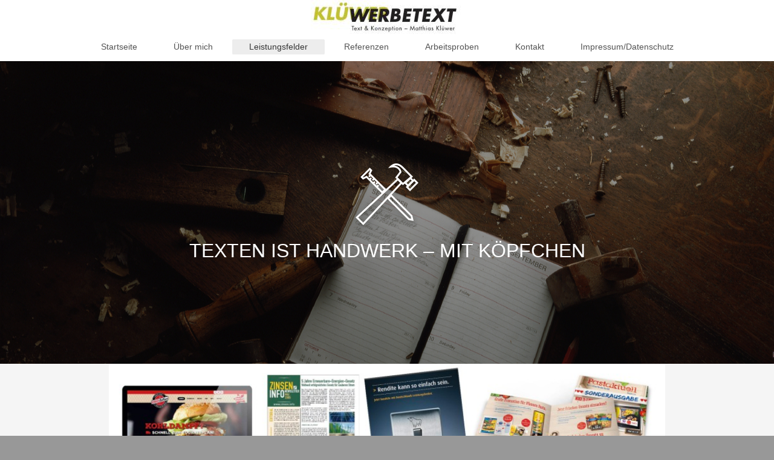

--- FILE ---
content_type: text/html; charset=UTF-8
request_url: https://www.kluewerbetext.de/leistungsfelder/
body_size: 4900
content:
<!DOCTYPE html>
<html lang="de"  ><head prefix="og: http://ogp.me/ns# fb: http://ogp.me/ns/fb# business: http://ogp.me/ns/business#">
    <meta http-equiv="Content-Type" content="text/html; charset=utf-8"/>
    <meta name="generator" content="IONOS MyWebsite"/>
        
    <link rel="dns-prefetch" href="//cdn.website-start.de/"/>
    <link rel="dns-prefetch" href="//102.mod.mywebsite-editor.com"/>
    <link rel="dns-prefetch" href="https://102.sb.mywebsite-editor.com/"/>
    <link rel="shortcut icon" href="https://www.kluewerbetext.de/s/misc/favicon.png?1323691753"/>
        <title>KlüWerbetext - Matthias Klüwer, Werbetexter, Freelancer Text - Leistungsfelder</title>
    <style type="text/css">@media screen and (max-device-width: 1024px) {.diyw a.switchViewWeb {display: inline !important;}}</style>
    <style type="text/css">@media screen and (min-device-width: 1024px) {
            .mediumScreenDisabled { display:block }
            .smallScreenDisabled { display:block }
        }
        @media screen and (max-device-width: 1024px) { .mediumScreenDisabled { display:none } }
        @media screen and (max-device-width: 568px) { .smallScreenDisabled { display:none } }
                @media screen and (min-width: 1024px) {
            .mobilepreview .mediumScreenDisabled { display:block }
            .mobilepreview .smallScreenDisabled { display:block }
        }
        @media screen and (max-width: 1024px) { .mobilepreview .mediumScreenDisabled { display:none } }
        @media screen and (max-width: 568px) { .mobilepreview .smallScreenDisabled { display:none } }</style>
    <meta name="viewport" content="width=device-width, initial-scale=1, maximum-scale=1, minimal-ui"/>

<meta name="format-detection" content="telephone=no"/>
        <meta name="keywords" content="Mailings, online, Klassik, klassische Werbung, Internet, Webseiten, offline, Print, Plakate, TV-Spots, Funkspots, Anzeigen, Radio, Freier, Fernsehen, PR, Public Relations, Redaktion, Flyer, Broschüren, Image, Claims, Copy, Freelancer, Text, Slogans"/>
            <meta name="description" content="KlüWerbetext bietet Konzeption, Text und Slogans für: Mailing on-/offline, Produkt- und Imagebroschüren, Flyer, Werbebriefe, Websites, Anzeigen, Plakate, PR, Kataloge, Salesfolder, Funk- und TV-Spots etc."/>
            <meta name="robots" content="index,follow"/>
        <link href="//cdn.website-start.de/templates/2134/style.css?1758547156484" rel="stylesheet" type="text/css"/>
    <link href="https://www.kluewerbetext.de/s/style/theming.css?1706627327" rel="stylesheet" type="text/css"/>
    <link href="//cdn.website-start.de/app/cdn/min/group/web.css?1758547156484" rel="stylesheet" type="text/css"/>
<link href="//cdn.website-start.de/app/cdn/min/moduleserver/css/de_DE/common,shoppingbasket?1758547156484" rel="stylesheet" type="text/css"/>
    <link href="//cdn.website-start.de/app/cdn/min/group/mobilenavigation.css?1758547156484" rel="stylesheet" type="text/css"/>
    <link href="https://102.sb.mywebsite-editor.com/app/logstate2-css.php?site=477267702&amp;t=1768847058" rel="stylesheet" type="text/css"/>

<script type="text/javascript">
    /* <![CDATA[ */
var stagingMode = '';
    /* ]]> */
</script>
<script src="https://102.sb.mywebsite-editor.com/app/logstate-js.php?site=477267702&amp;t=1768847058"></script>

    <link href="//cdn.website-start.de/templates/2134/print.css?1758547156484" rel="stylesheet" media="print" type="text/css"/>
    <script type="text/javascript">
    /* <![CDATA[ */
    var systemurl = 'https://102.sb.mywebsite-editor.com/';
    var webPath = '/';
    var proxyName = '';
    var webServerName = 'www.kluewerbetext.de';
    var sslServerUrl = 'https://www.kluewerbetext.de';
    var nonSslServerUrl = 'http://www.kluewerbetext.de';
    var webserverProtocol = 'http://';
    var nghScriptsUrlPrefix = '//102.mod.mywebsite-editor.com';
    var sessionNamespace = 'DIY_SB';
    var jimdoData = {
        cdnUrl:  '//cdn.website-start.de/',
        messages: {
            lightBox: {
    image : 'Bild',
    of: 'von'
}

        },
        isTrial: 0,
        pageId: 919357625    };
    var script_basisID = "477267702";

    diy = window.diy || {};
    diy.web = diy.web || {};

        diy.web.jsBaseUrl = "//cdn.website-start.de/s/build/";

    diy.context = diy.context || {};
    diy.context.type = diy.context.type || 'web';
    /* ]]> */
</script>

<script type="text/javascript" src="//cdn.website-start.de/app/cdn/min/group/web.js?1758547156484" crossorigin="anonymous"></script><script type="text/javascript" src="//cdn.website-start.de/s/build/web.bundle.js?1758547156484" crossorigin="anonymous"></script><script type="text/javascript" src="//cdn.website-start.de/app/cdn/min/group/mobilenavigation.js?1758547156484" crossorigin="anonymous"></script><script src="//cdn.website-start.de/app/cdn/min/moduleserver/js/de_DE/common,shoppingbasket?1758547156484"></script>
<script type="text/javascript" src="https://cdn.website-start.de/proxy/apps/a1tvb2/resource/dependencies/"></script><script type="text/javascript">
                    if (typeof require !== 'undefined') {
                        require.config({
                            waitSeconds : 10,
                            baseUrl : 'https://cdn.website-start.de/proxy/apps/a1tvb2/js/'
                        });
                    }
                </script><script type="text/javascript" src="//cdn.website-start.de/app/cdn/min/group/pfcsupport.js?1758547156484" crossorigin="anonymous"></script>    <meta property="og:type" content="business.business"/>
    <meta property="og:url" content="https://www.kluewerbetext.de/leistungsfelder/"/>
    <meta property="og:title" content="KlüWerbetext - Matthias Klüwer, Werbetexter, Freelancer Text - Leistungsfelder"/>
            <meta property="og:description" content="KlüWerbetext bietet Konzeption, Text und Slogans für: Mailing on-/offline, Produkt- und Imagebroschüren, Flyer, Werbebriefe, Websites, Anzeigen, Plakate, PR, Kataloge, Salesfolder, Funk- und TV-Spots etc."/>
                <meta property="og:image" content="https://www.kluewerbetext.de/s/misc/logo.jpg?t=1764315931"/>
        <meta property="business:contact_data:country_name" content="Deutschland"/>
    
    
    
    
    
    
    
    
<link href="//cdn.website-start.de/sections/_res/public/common.css" rel="stylesheet" type="text/css"/><link href="//cdn.website-start.de/sections/promotions-1/public/style.css" rel="stylesheet" type="text/css"/></head>


<body class="body diyBgActive  cc-pagemode-default diyfeNoSidebar diy-layout-fullWidth diy-market-de_DE" data-pageid="919357625" id="page-919357625">
    
    <div class="diyw">
        <div class="diyweb">
<div class="diywebGutter">
<div class="diywebHeader diyfeCA diyfeCA2">

<div class="diywebHeader-item diywebMobileNavigation">

<nav id="diyfeMobileNav" class="diyfeCA diyfeCA2" role="navigation">
    <a title="Navigation aufklappen/zuklappen">Navigation aufklappen/zuklappen</a>
    <ul class="mainNav1"><li class=" hasSubNavigation"><a data-page-id="919357619" href="https://www.kluewerbetext.de/" class=" level_1"><span>Startseite</span></a></li><li class=" hasSubNavigation"><a data-page-id="919357620" href="https://www.kluewerbetext.de/über-mich/" class=" level_1"><span>Über mich</span></a></li><li class="current hasSubNavigation"><a data-page-id="919357625" href="https://www.kluewerbetext.de/leistungsfelder/" class="current level_1"><span>Leistungsfelder</span></a></li><li class=" hasSubNavigation"><a data-page-id="919357631" href="https://www.kluewerbetext.de/referenzen/" class=" level_1"><span>Referenzen</span></a></li><li class=" hasSubNavigation"><a data-page-id="920647407" href="https://www.kluewerbetext.de/arbeitsproben/" class=" level_1"><span>Arbeitsproben</span></a></li><li class=" hasSubNavigation"><a data-page-id="919357633" href="https://www.kluewerbetext.de/kontakt/" class=" level_1"><span>Kontakt</span></a><span class="diyfeDropDownSubOpener">&nbsp;</span><div class="diyfeDropDownSubList diyfeCA diyfeCA3"><ul class="mainNav2"><li class=" hasSubNavigation"><a data-page-id="919357634" href="https://www.kluewerbetext.de/kontakt/anfahrt/" class=" level_2"><span>Anfahrt</span></a></li></ul></div></li><li class=" hasSubNavigation"><a data-page-id="919357636" href="https://www.kluewerbetext.de/impressum-datenschutz/" class=" level_1"><span>Impressum/Datenschutz</span></a></li></ul></nav>
</div>
<div class="diywebHeader-item diywebLogoArea">

    <style type="text/css" media="all">
        /* <![CDATA[ */
                .diyw #website-logo {
            text-align: center !important;
                        padding: 0px 0;
                    }
        
                /* ]]> */
    </style>

    <div id="website-logo">
            <a href="https://www.kluewerbetext.de/"><img class="website-logo-image" width="316" src="https://www.kluewerbetext.de/s/misc/logo.jpg?t=1764315932" alt=""/></a>

            
            </div>


</div>

<div class="diywebHeader-item diywebDesktopNavigation">
<div class="diywebMainNavigation">
<div class="webnavigation"><ul id="mainNav1" class="mainNav1"><li class="navTopItemGroup_1"><a data-page-id="919357619" href="https://www.kluewerbetext.de/" class="level_1"><span>Startseite</span></a></li><li class="navTopItemGroup_2"><a data-page-id="919357620" href="https://www.kluewerbetext.de/über-mich/" class="level_1"><span>Über mich</span></a></li><li class="navTopItemGroup_3"><a data-page-id="919357625" href="https://www.kluewerbetext.de/leistungsfelder/" class="current level_1"><span>Leistungsfelder</span></a></li><li class="navTopItemGroup_4"><a data-page-id="919357631" href="https://www.kluewerbetext.de/referenzen/" class="level_1"><span>Referenzen</span></a></li><li class="navTopItemGroup_5"><a data-page-id="920647407" href="https://www.kluewerbetext.de/arbeitsproben/" class="level_1"><span>Arbeitsproben</span></a></li><li class="navTopItemGroup_6"><a data-page-id="919357633" href="https://www.kluewerbetext.de/kontakt/" class="level_1"><span>Kontakt</span></a></li><li class="navTopItemGroup_7"><a data-page-id="919357636" href="https://www.kluewerbetext.de/impressum-datenschutz/" class="level_1"><span>Impressum/Datenschutz</span></a></li></ul></div>
<div class="webnavigation"></div>
<div class="webnavigation"></div>
</div>
</div>
</div>
</div>

<div class="diywebContent">
<div class="diywebGutter">
<div class="diywebMain">
<div class="diyfeCA diyfeCA1">

        <div id="content_area">
        	<div id="content_start"></div>
        	
        
        <div id="matrix_1023863759" class="sortable-matrix" data-matrixId="1023863759"><div class="n module-type-section section-base-promotions-1 section-layout-promotion-center section-layout-cls-promotion section-layout-cls-center section-fullwidth-yes ">         <div id="sbbd0ab819c8ec07b6f63b33627457efd" class="section-wrapper section-has-background section-has-background-image section-has-no-loop-background section-cls-image-visible section-cls-with-free-image section-cls-v-spaced ">
                    <div class="section-bg-element-container" id="section_bg_element_5818930383">
            <div class="section-bg-element-inner " style=" background-image: url(https://www.kluewerbetext.de/s/cc_images/cache_2498733362.jpg?t=1739454976); "></div>
                                    <div class="section-bg-shade" style="background-color: rgba(0,0,0,0.45);"></div>
        </div>
        
            <div class="section-content section-bg-white-contrast diyfeLiveArea">
                <div class="section-group section-group-content-wrapper-align ">
            <div class="section-group section-group-content-wrapper ">
            <div class="section-group section-group-content ">
            <div class="section-group section-group-image ">
            <div class="n module-type-imageSubtitle module-alias-sectionFreeFormatImage section-cls-image"> <div class="clearover imageSubtitle" id="imageSubtitle-5818930385">
    <div class="align-container " style="max-width: 118px">
        <a class="imagewrapper" href="https://www.kluewerbetext.de/s/cc_images/teaserbox_2498733364.png?t=1739455048" rel="lightbox[5818930385]">
            <img id="image_2498733364" src="https://www.kluewerbetext.de/s/cc_images/cache_2498733364.png?t=1739455048" alt="" style="max-width: 118px; height:auto"/>
        </a>

        
    </div>

</div>

<script type="text/javascript">
//<![CDATA[
jQuery(function($) {
    var $target = $('#imageSubtitle-5818930385');

    if ($.fn.swipebox && Modernizr.touch) {
        $target
            .find('a[rel*="lightbox"]')
            .addClass('swipebox')
            .swipebox();
    } else {
        $target.tinyLightbox({
            item: 'a[rel*="lightbox"]',
            cycle: false,
            hideNavigation: true
        });
    }
});
//]]>
</script>
 </div>
        </div>        <div class="section-group section-group-text ">
            <div class="n module-type-header module-alias-sectionTitle "> <h1><span class="diyfeDecoration">TEXTEN IST HANDWERK – MIT KÖPFCHEN</span></h1> </div>
        </div>
        </div>
        </div>
        </div>
            </div>
        </div> </div><div class="n module-type-imageSubtitle diyfeLiveArea "> <div class="clearover imageSubtitle imageFitWidth" id="imageSubtitle-5815440985">
    <div class="align-container align-left" style="max-width: 870px">
        <a class="imagewrapper" href="https://www.kluewerbetext.de/s/cc_images/teaserbox_2490592710.jpg?t=1591690362" rel="lightbox[5815440985]">
            <img id="image_2490592710" src="https://www.kluewerbetext.de/s/cc_images/cache_2490592710.jpg?t=1591690362" alt="" style="max-width: 870px; height:auto"/>
        </a>

        
    </div>

</div>

<script type="text/javascript">
//<![CDATA[
jQuery(function($) {
    var $target = $('#imageSubtitle-5815440985');

    if ($.fn.swipebox && Modernizr.touch) {
        $target
            .find('a[rel*="lightbox"]')
            .addClass('swipebox')
            .swipebox();
    } else {
        $target.tinyLightbox({
            item: 'a[rel*="lightbox"]',
            cycle: false,
            hideNavigation: true
        });
    }
});
//]]>
</script>
 </div><div class="n module-type-spacer diyfeLiveArea "> <div class="the-spacer id5816055595" style="height: 10px;">
</div>
 </div><div class="n module-type-header diyfeLiveArea "> <h2><span class="diyfeDecoration">Breites Repertoire, auch bei engen Timings.</span></h2> </div><div class="n module-type-spacer diyfeLiveArea "> <div class="the-spacer id5818931719" style="height: 15px;">
</div>
 </div><div class="n module-type-text diyfeLiveArea "> <p><span style="color:#000000;">Ich unterstütze Deine Kampagnen und Projekte professionell und ganzheitlich. Ganz nach Deinen Wünschen, ganz gezielt und ganz schön fix. Buche mich gern
für:</span></p>
<ul>
<li><span style="color:#000000;">Website-Texte</span></li>
<li><span style="color:#000000;">Videoscripte –mit oder ohne KI</span></li>
<li><span style="color:#000000;">Dialogmarketing</span></li>
<li><span style="color:#000000;">Klassische Werbung</span></li>
<li><span style="color:#000000;">Mailings on- und offline</span></li>
<li><span style="color:#000000;">Webshop-Texte</span></li>
<li><span style="color:#000000;">Produkt- und Imagebroschüren</span></li>
<li><span style="color:#000000;">Werbebriefe / Anschreiben</span></li>
<li><span style="color:#000000;">Flyer</span></li>
<li><span style="color:#000000;">Salesfolder</span></li>
<li><span style="color:#000000;">Social Media</span></li>
<li><span style="color:#000000;">SEO</span></li>
<li><span style="color:#000000;">Kataloge/Katalogumfelder</span></li>
<li><span style="color:#000000;">Anzeigen</span></li>
<li><span style="color:#000000;">Funk- und TV-Spots</span></li>
<li><span style="color:#000000;">PR-Artikel</span></li>
<li><span style="color:#000000;">Blogs</span></li>
<li><span style="color:#000000;">Redaktionelles</span></li>
<li><span style="color:#000000;">Claims</span></li>
<li><span style="color:#000000;">Namensfindung / Produktnamen</span></li>
<li><span style="color:#000000;">Textoptimierungen, Textkürzungen</span></li>
</ul>
<p><span style="color:#000000;">﻿</span></p>
<p><span style="color:#000000;">So, nun langt's mit der Aufzählung. Was kann ich als freier Werbetexter für Dich tun? Rufe oder</span> <a href="mailto:matthias@kluewerbetext.de" target="_self"><span style="color:#000000;">maile</span></a><span style="color:#000000;"> mich an!</span></p>
<p> </p>
<p><span style="color:#000000;">Ach ja, der Kostenpunkt: Wer keine Texte von der Stange will, wird keine DIN A4 Preisliste erwarten, sondern eine klare Ansage. Die mache ich – bezogen auf den
jeweiligen Auftrag – gern persönlich. Von Tages- oder Stundensätzen bis zum vorab kalkulierten Pauschalbetrag. </span></p> </div><div class="n module-type-hr diyfeLiveArea "> <div style="padding: 0px 0px">
    <div class="hr"></div>
</div>
 </div></div>
        
        
        </div>
</div>
</div>
<div class="diywebSecondary diyfeCA diyfeCA3">
<div class="diywebGutter">

</div>

</div>
</div>
</div>


<div class="diywebGutter">
<div class="diywebFooter diyfeCA diyfeCA4">
<div class="diywebGutter">
<div id="contentfooter">
    <div class="leftrow">
                        <a rel="nofollow" href="javascript:window.print();">
                    <img class="inline" height="14" width="18" src="//cdn.website-start.de/s/img/cc/printer.gif" alt=""/>
                    Druckversion                </a> <span class="footer-separator">|</span>
                <a href="https://www.kluewerbetext.de/sitemap/">Sitemap</a>
                        <br/> © KlüWerbetext<br/>
<br/>
            </div>
    <script type="text/javascript">
        window.diy.ux.Captcha.locales = {
            generateNewCode: 'Neuen Code generieren',
            enterCode: 'Bitte geben Sie den Code ein'
        };
        window.diy.ux.Cap2.locales = {
            generateNewCode: 'Neuen Code generieren',
            enterCode: 'Bitte geben Sie den Code ein'
        };
    </script>
    <div class="rightrow">
                    <span class="loggedout">
                <a rel="nofollow" id="login" href="https://login.1and1-editor.com/477267702/www.kluewerbetext.de/de?pageId=919357625">
                    Login                </a>
            </span>
                <p><a class="diyw switchViewWeb" href="javascript:switchView('desktop');">Webansicht</a><a class="diyw switchViewMobile" href="javascript:switchView('mobile');">Mobile-Ansicht</a></p>
                <span class="loggedin">
            <a rel="nofollow" id="logout" href="https://102.sb.mywebsite-editor.com/app/cms/logout.php">Logout</a> <span class="footer-separator">|</span>
            <a rel="nofollow" id="edit" href="https://102.sb.mywebsite-editor.com/app/477267702/919357625/">Seite bearbeiten</a>
        </span>
    </div>
</div>
            <div id="loginbox" class="hidden">
                <script type="text/javascript">
                    /* <![CDATA[ */
                    function forgotpw_popup() {
                        var url = 'https://passwort.1und1.de/xml/request/RequestStart';
                        fenster = window.open(url, "fenster1", "width=600,height=400,status=yes,scrollbars=yes,resizable=yes");
                        // IE8 doesn't return the window reference instantly or at all.
                        // It may appear the call failed and fenster is null
                        if (fenster && fenster.focus) {
                            fenster.focus();
                        }
                    }
                    /* ]]> */
                </script>
                                <img class="logo" src="//cdn.website-start.de/s/img/logo.gif" alt="IONOS" title="IONOS"/>

                <div id="loginboxOuter"></div>
            </div>
        

</div>
</div>
</div>
</div>
    </div>

    
    </body>


<!-- rendered at Fri, 28 Nov 2025 08:45:32 +0100 -->
</html>
